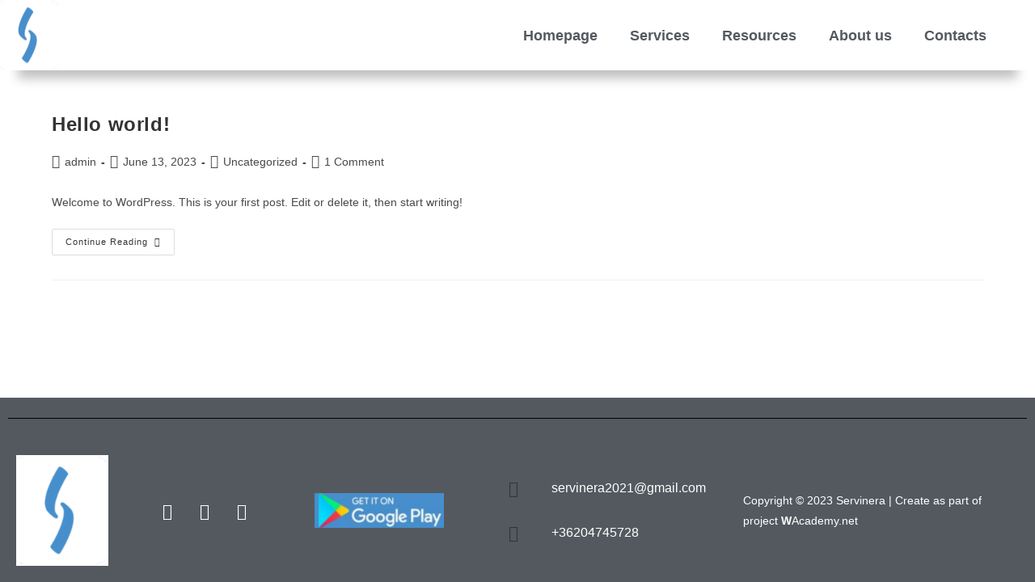

--- FILE ---
content_type: text/css
request_url: https://servinera.com/wp-content/uploads/elementor/css/post-24.css?ver=1766737481
body_size: 490
content:
.elementor-24 .elementor-element.elementor-element-42c04f91:not(.elementor-motion-effects-element-type-background), .elementor-24 .elementor-element.elementor-element-42c04f91 > .elementor-motion-effects-container > .elementor-motion-effects-layer{background-color:#FFFFFF;}.elementor-24 .elementor-element.elementor-element-42c04f91 > .elementor-container{max-width:1529px;}.elementor-24 .elementor-element.elementor-element-42c04f91{box-shadow:0px 32px 13px -22px rgba(0, 0, 0, 0.25);transition:background 0.3s, border 0.3s, border-radius 0.3s, box-shadow 0.3s;margin-top:0px;margin-bottom:0px;padding:0px 0px 0px 0px;}.elementor-24 .elementor-element.elementor-element-42c04f91 > .elementor-background-overlay{transition:background 0.3s, border-radius 0.3s, opacity 0.3s;}.elementor-bc-flex-widget .elementor-24 .elementor-element.elementor-element-717fbee9.elementor-column .elementor-widget-wrap{align-items:center;}.elementor-24 .elementor-element.elementor-element-717fbee9.elementor-column.elementor-element[data-element_type="column"] > .elementor-widget-wrap.elementor-element-populated{align-content:center;align-items:center;}.elementor-24 .elementor-element.elementor-element-717fbee9 > .elementor-widget-wrap > .elementor-widget:not(.elementor-widget__width-auto):not(.elementor-widget__width-initial):not(:last-child):not(.elementor-absolute){margin-bottom:0px;}.elementor-24 .elementor-element.elementor-element-717fbee9 > .elementor-element-populated{margin:0px 0px 0px 0px;--e-column-margin-right:0px;--e-column-margin-left:0px;padding:0px 0px 0px 0px;}.elementor-bc-flex-widget .elementor-24 .elementor-element.elementor-element-7f7bf301.elementor-column .elementor-widget-wrap{align-items:center;}.elementor-24 .elementor-element.elementor-element-7f7bf301.elementor-column.elementor-element[data-element_type="column"] > .elementor-widget-wrap.elementor-element-populated{align-content:center;align-items:center;}.elementor-24 .elementor-element.elementor-element-7f7bf301 > .elementor-widget-wrap > .elementor-widget:not(.elementor-widget__width-auto):not(.elementor-widget__width-initial):not(:last-child):not(.elementor-absolute){margin-bottom:0px;}.elementor-24 .elementor-element.elementor-element-7f7bf301 > .elementor-element-populated{margin:0px 0px 0px 0px;--e-column-margin-right:0px;--e-column-margin-left:0px;padding:0px 0px 0px 0px;}.elementor-24 .elementor-element.elementor-element-ecd677d .elementor-menu-toggle{margin:0 auto;}.elementor-24 .elementor-element.elementor-element-ecd677d .elementor-nav-menu .elementor-item{font-family:"Roboto", Sans-serif;font-size:18px;font-weight:600;}.elementor-24 .elementor-element.elementor-element-ecd677d .elementor-nav-menu--main .elementor-item{color:var( --e-global-color-secondary );fill:var( --e-global-color-secondary );}.elementor-24 .elementor-element.elementor-element-ecd677d .elementor-nav-menu--main .elementor-item:hover,
					.elementor-24 .elementor-element.elementor-element-ecd677d .elementor-nav-menu--main .elementor-item.elementor-item-active,
					.elementor-24 .elementor-element.elementor-element-ecd677d .elementor-nav-menu--main .elementor-item.highlighted,
					.elementor-24 .elementor-element.elementor-element-ecd677d .elementor-nav-menu--main .elementor-item:focus{color:#0D8ABF;fill:#0D8ABF;}.elementor-24 .elementor-element.elementor-element-ecd677d .elementor-nav-menu--main:not(.e--pointer-framed) .elementor-item:before,
					.elementor-24 .elementor-element.elementor-element-ecd677d .elementor-nav-menu--main:not(.e--pointer-framed) .elementor-item:after{background-color:#0D8ABF;}.elementor-24 .elementor-element.elementor-element-ecd677d .e--pointer-framed .elementor-item:before,
					.elementor-24 .elementor-element.elementor-element-ecd677d .e--pointer-framed .elementor-item:after{border-color:#0D8ABF;}.elementor-24 .elementor-element.elementor-element-ecd677d .elementor-nav-menu--dropdown a, .elementor-24 .elementor-element.elementor-element-ecd677d .elementor-menu-toggle{color:#000000;fill:#000000;}.elementor-24 .elementor-element.elementor-element-ecd677d .elementor-nav-menu--dropdown{background-color:#FFFFFF;}.elementor-24 .elementor-element.elementor-element-ecd677d .elementor-nav-menu--dropdown a:hover,
					.elementor-24 .elementor-element.elementor-element-ecd677d .elementor-nav-menu--dropdown a.elementor-item-active,
					.elementor-24 .elementor-element.elementor-element-ecd677d .elementor-nav-menu--dropdown a.highlighted,
					.elementor-24 .elementor-element.elementor-element-ecd677d .elementor-menu-toggle:hover{color:#FFFFFF;}.elementor-24 .elementor-element.elementor-element-ecd677d .elementor-nav-menu--dropdown a:hover,
					.elementor-24 .elementor-element.elementor-element-ecd677d .elementor-nav-menu--dropdown a.elementor-item-active,
					.elementor-24 .elementor-element.elementor-element-ecd677d .elementor-nav-menu--dropdown a.highlighted{background-color:#0D8ABF;}.elementor-bc-flex-widget .elementor-24 .elementor-element.elementor-element-2adef72e.elementor-column .elementor-widget-wrap{align-items:center;}.elementor-24 .elementor-element.elementor-element-2adef72e.elementor-column.elementor-element[data-element_type="column"] > .elementor-widget-wrap.elementor-element-populated{align-content:center;align-items:center;}.elementor-24 .elementor-element.elementor-element-2adef72e > .elementor-element-populated{margin:0px 0px 0px 0px;--e-column-margin-right:0px;--e-column-margin-left:0px;padding:0px 0px 0px 0px;}@media(min-width:768px){.elementor-24 .elementor-element.elementor-element-717fbee9{width:5.68%;}.elementor-24 .elementor-element.elementor-element-7f7bf301{width:91.177%;}.elementor-24 .elementor-element.elementor-element-2adef72e{width:2.475%;}}@media(max-width:1024px) and (min-width:768px){.elementor-24 .elementor-element.elementor-element-717fbee9{width:30%;}.elementor-24 .elementor-element.elementor-element-7f7bf301{width:70%;}.elementor-24 .elementor-element.elementor-element-2adef72e{width:50%;}}@media(max-width:1024px){.elementor-24 .elementor-element.elementor-element-42c04f91{margin-top:0px;margin-bottom:0px;padding:15px 15px 15px 15px;}.elementor-24 .elementor-element.elementor-element-717fbee9 > .elementor-widget-wrap > .elementor-widget:not(.elementor-widget__width-auto):not(.elementor-widget__width-initial):not(:last-child):not(.elementor-absolute){margin-bottom:0px;}.elementor-24 .elementor-element.elementor-element-717fbee9 > .elementor-element-populated{margin:0px 0px 0px 0px;--e-column-margin-right:0px;--e-column-margin-left:0px;padding:10px 0px 0px 0px;}.elementor-24 .elementor-element.elementor-element-7f7bf301 > .elementor-widget-wrap > .elementor-widget:not(.elementor-widget__width-auto):not(.elementor-widget__width-initial):not(:last-child):not(.elementor-absolute){margin-bottom:0px;}.elementor-24 .elementor-element.elementor-element-7f7bf301 > .elementor-element-populated{margin:0px 0px 0px 0px;--e-column-margin-right:0px;--e-column-margin-left:0px;padding:0px 0px 0px 0px;}.elementor-24 .elementor-element.elementor-element-2adef72e > .elementor-widget-wrap > .elementor-widget:not(.elementor-widget__width-auto):not(.elementor-widget__width-initial):not(:last-child):not(.elementor-absolute){margin-bottom:0px;}}@media(max-width:767px){.elementor-24 .elementor-element.elementor-element-717fbee9{width:80%;}.elementor-24 .elementor-element.elementor-element-717fbee9 > .elementor-widget-wrap > .elementor-widget:not(.elementor-widget__width-auto):not(.elementor-widget__width-initial):not(:last-child):not(.elementor-absolute){margin-bottom:0px;}.elementor-24 .elementor-element.elementor-element-3d3193b{width:var( --container-widget-width, 110.469px );max-width:110.469px;--container-widget-width:110.469px;--container-widget-flex-grow:0;}.elementor-24 .elementor-element.elementor-element-7f7bf301{width:20%;}.elementor-24 .elementor-element.elementor-element-7f7bf301 > .elementor-widget-wrap > .elementor-widget:not(.elementor-widget__width-auto):not(.elementor-widget__width-initial):not(:last-child):not(.elementor-absolute){margin-bottom:0px;}.elementor-24 .elementor-element.elementor-element-ecd677d .elementor-nav-menu--main > .elementor-nav-menu > li > .elementor-nav-menu--dropdown, .elementor-24 .elementor-element.elementor-element-ecd677d .elementor-nav-menu__container.elementor-nav-menu--dropdown{margin-top:58px !important;}}

--- FILE ---
content_type: text/css
request_url: https://servinera.com/wp-content/uploads/elementor/css/post-26.css?ver=1766737481
body_size: 570
content:
.elementor-26 .elementor-element.elementor-element-9db1d4a:not(.elementor-motion-effects-element-type-background), .elementor-26 .elementor-element.elementor-element-9db1d4a > .elementor-motion-effects-container > .elementor-motion-effects-layer{background-color:var( --e-global-color-secondary );}.elementor-26 .elementor-element.elementor-element-9db1d4a > .elementor-container{max-width:1600px;}.elementor-26 .elementor-element.elementor-element-9db1d4a{transition:background 0.3s, border 0.3s, border-radius 0.3s, box-shadow 0.3s;}.elementor-26 .elementor-element.elementor-element-9db1d4a > .elementor-background-overlay{transition:background 0.3s, border-radius 0.3s, opacity 0.3s;}.elementor-26 .elementor-element.elementor-element-a7df3d6{--divider-border-style:solid;--divider-color:#000;--divider-border-width:1px;}.elementor-26 .elementor-element.elementor-element-a7df3d6 .elementor-divider-separator{width:100%;}.elementor-26 .elementor-element.elementor-element-a7df3d6 .elementor-divider{padding-block-start:15px;padding-block-end:15px;}.elementor-26 .elementor-element.elementor-element-d667e48 > .elementor-container{max-width:1437px;}.elementor-26 .elementor-element.elementor-element-d667e48{margin-top:0px;margin-bottom:0px;padding:0px 0px 0px 0px;}.elementor-bc-flex-widget .elementor-26 .elementor-element.elementor-element-b25e9e0.elementor-column .elementor-widget-wrap{align-items:center;}.elementor-26 .elementor-element.elementor-element-b25e9e0.elementor-column.elementor-element[data-element_type="column"] > .elementor-widget-wrap.elementor-element-populated{align-content:center;align-items:center;}.elementor-bc-flex-widget .elementor-26 .elementor-element.elementor-element-7e14fec.elementor-column .elementor-widget-wrap{align-items:center;}.elementor-26 .elementor-element.elementor-element-7e14fec.elementor-column.elementor-element[data-element_type="column"] > .elementor-widget-wrap.elementor-element-populated{align-content:center;align-items:center;}.elementor-26 .elementor-element.elementor-element-9335d9b .elementor-icon-list-icon i{color:#FFFFFF;transition:color 0.3s;}.elementor-26 .elementor-element.elementor-element-9335d9b .elementor-icon-list-icon svg{fill:#FFFFFF;transition:fill 0.3s;}.elementor-26 .elementor-element.elementor-element-9335d9b .elementor-icon-list-item:hover .elementor-icon-list-icon i{color:var( --e-global-color-accent );}.elementor-26 .elementor-element.elementor-element-9335d9b .elementor-icon-list-item:hover .elementor-icon-list-icon svg{fill:var( --e-global-color-accent );}.elementor-26 .elementor-element.elementor-element-9335d9b{--e-icon-list-icon-size:20px;--e-icon-list-icon-align:left;--e-icon-list-icon-margin:0 calc(var(--e-icon-list-icon-size, 1em) * 0.25) 0 0;--icon-vertical-offset:0px;}.elementor-26 .elementor-element.elementor-element-9335d9b .elementor-icon-list-text{color:#FFFFFF;transition:color 0.3s;}.elementor-26 .elementor-element.elementor-element-9335d9b .elementor-icon-list-item:hover .elementor-icon-list-text{color:var( --e-global-color-accent );}.elementor-bc-flex-widget .elementor-26 .elementor-element.elementor-element-685ddbd.elementor-column .elementor-widget-wrap{align-items:center;}.elementor-26 .elementor-element.elementor-element-685ddbd.elementor-column.elementor-element[data-element_type="column"] > .elementor-widget-wrap.elementor-element-populated{align-content:center;align-items:center;}.elementor-26 .elementor-element.elementor-element-a28b2bf{width:var( --container-widget-width, 92.439% );max-width:92.439%;--container-widget-width:92.439%;--container-widget-flex-grow:0;text-align:left;}.elementor-bc-flex-widget .elementor-26 .elementor-element.elementor-element-badb924.elementor-column .elementor-widget-wrap{align-items:center;}.elementor-26 .elementor-element.elementor-element-badb924.elementor-column.elementor-element[data-element_type="column"] > .elementor-widget-wrap.elementor-element-populated{align-content:center;align-items:center;}.elementor-26 .elementor-element.elementor-element-81bc94e{width:var( --container-widget-width, 378.137% );max-width:378.137%;--container-widget-width:378.137%;--container-widget-flex-grow:0;--e-icon-list-icon-size:20px;--icon-vertical-offset:0px;}.elementor-26 .elementor-element.elementor-element-81bc94e .elementor-icon-list-items:not(.elementor-inline-items) .elementor-icon-list-item:not(:last-child){padding-bottom:calc(27px/2);}.elementor-26 .elementor-element.elementor-element-81bc94e .elementor-icon-list-items:not(.elementor-inline-items) .elementor-icon-list-item:not(:first-child){margin-top:calc(27px/2);}.elementor-26 .elementor-element.elementor-element-81bc94e .elementor-icon-list-items.elementor-inline-items .elementor-icon-list-item{margin-right:calc(27px/2);margin-left:calc(27px/2);}.elementor-26 .elementor-element.elementor-element-81bc94e .elementor-icon-list-items.elementor-inline-items{margin-right:calc(-27px/2);margin-left:calc(-27px/2);}body.rtl .elementor-26 .elementor-element.elementor-element-81bc94e .elementor-icon-list-items.elementor-inline-items .elementor-icon-list-item:after{left:calc(-27px/2);}body:not(.rtl) .elementor-26 .elementor-element.elementor-element-81bc94e .elementor-icon-list-items.elementor-inline-items .elementor-icon-list-item:after{right:calc(-27px/2);}.elementor-26 .elementor-element.elementor-element-81bc94e .elementor-icon-list-icon i{transition:color 0.3s;}.elementor-26 .elementor-element.elementor-element-81bc94e .elementor-icon-list-icon svg{transition:fill 0.3s;}.elementor-26 .elementor-element.elementor-element-81bc94e .elementor-icon-list-icon{padding-right:23px;}.elementor-26 .elementor-element.elementor-element-81bc94e .elementor-icon-list-item > .elementor-icon-list-text, .elementor-26 .elementor-element.elementor-element-81bc94e .elementor-icon-list-item > a{font-family:"Roboto", Sans-serif;font-size:16px;font-weight:400;}.elementor-26 .elementor-element.elementor-element-81bc94e .elementor-icon-list-text{color:#FFFFFF;transition:color 0.3s;}.elementor-bc-flex-widget .elementor-26 .elementor-element.elementor-element-5aec3e0.elementor-column .elementor-widget-wrap{align-items:center;}.elementor-26 .elementor-element.elementor-element-5aec3e0.elementor-column.elementor-element[data-element_type="column"] > .elementor-widget-wrap.elementor-element-populated{align-content:center;align-items:center;}.elementor-26 .elementor-element.elementor-element-8c550c9{color:#FFFFFF;}@media(max-width:767px){.elementor-26 .elementor-element.elementor-element-a28b2bf{text-align:center;}.elementor-26 .elementor-element.elementor-element-8c550c9 > .elementor-widget-container{margin:0px 0px 0px 0px;padding:0px 0px 0px 0px;}.elementor-26 .elementor-element.elementor-element-8c550c9{text-align:center;}}@media(min-width:768px){.elementor-26 .elementor-element.elementor-element-b25e9e0{width:10.639%;}.elementor-26 .elementor-element.elementor-element-7e14fec{width:18.662%;}.elementor-26 .elementor-element.elementor-element-685ddbd{width:19.055%;}.elementor-26 .elementor-element.elementor-element-badb924{width:22.988%;}.elementor-26 .elementor-element.elementor-element-5aec3e0{width:28.656%;}}